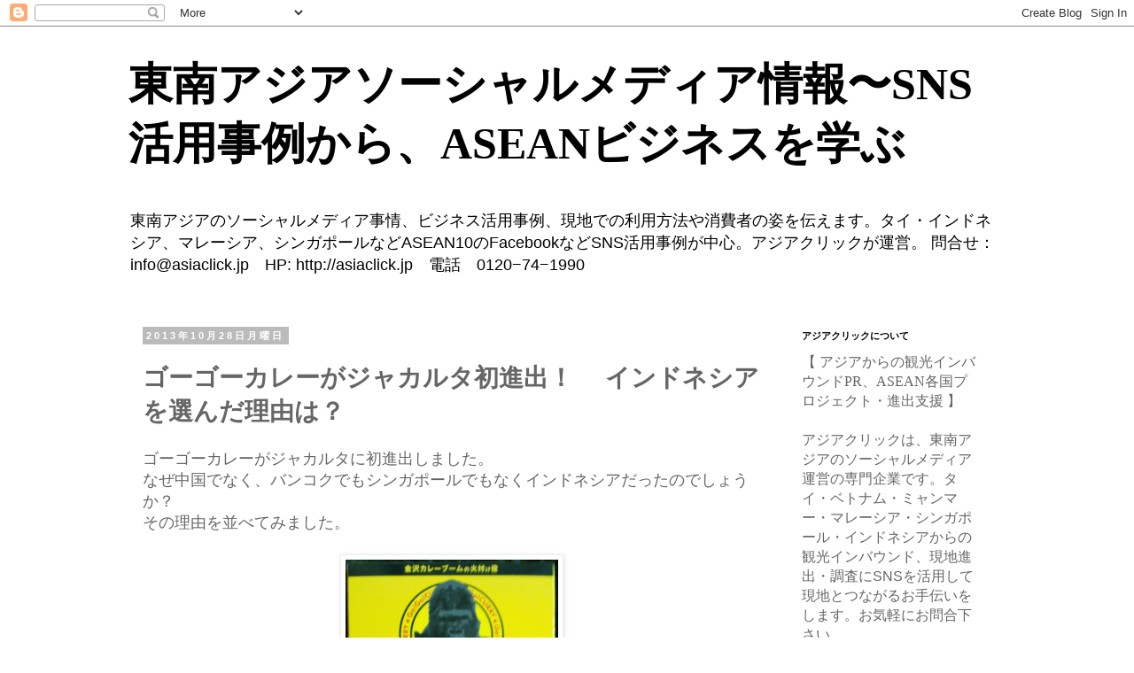

--- FILE ---
content_type: text/html; charset=UTF-8
request_url: http://asiasns.blogspot.com/2013/10/blog-post_7387.html
body_size: 18724
content:
<!DOCTYPE html>
<html class='v2' dir='ltr' lang='ja'>
<head>
<link href='https://www.blogger.com/static/v1/widgets/335934321-css_bundle_v2.css' rel='stylesheet' type='text/css'/>
<meta content='width=1100' name='viewport'/>
<meta content='text/html; charset=UTF-8' http-equiv='Content-Type'/>
<meta content='blogger' name='generator'/>
<link href='http://asiasns.blogspot.com/favicon.ico' rel='icon' type='image/x-icon'/>
<link href='http://asiasns.blogspot.com/2013/10/blog-post_7387.html' rel='canonical'/>
<link rel="alternate" type="application/atom+xml" title="東南アジアソーシャルメディア情報&#12316;SNS活用事例から&#12289;ASEANビジネスを学ぶ - Atom" href="http://asiasns.blogspot.com/feeds/posts/default" />
<link rel="alternate" type="application/rss+xml" title="東南アジアソーシャルメディア情報&#12316;SNS活用事例から&#12289;ASEANビジネスを学ぶ - RSS" href="http://asiasns.blogspot.com/feeds/posts/default?alt=rss" />
<link rel="service.post" type="application/atom+xml" title="東南アジアソーシャルメディア情報&#12316;SNS活用事例から&#12289;ASEANビジネスを学ぶ - Atom" href="https://www.blogger.com/feeds/8678827494353536720/posts/default" />

<link rel="alternate" type="application/atom+xml" title="東南アジアソーシャルメディア情報&#12316;SNS活用事例から&#12289;ASEANビジネスを学ぶ - Atom" href="http://asiasns.blogspot.com/feeds/177884860951197790/comments/default" />
<!--Can't find substitution for tag [blog.ieCssRetrofitLinks]-->
<link href='https://blogger.googleusercontent.com/img/b/R29vZ2xl/AVvXsEhSoLO-Lc_nDvdANQae8H0QfTusL3M41_-U5lt5pd9Aru2wEso8Z-np9ts_uBk1B_Ohpx_x4uFg3jIW2zlkSpPz0DwtsncFQDgXjtuW4XoHmg1g_0fCMImLXDHFrlOJ-_qn5whBZCROg-A/s1600/dsc_0167.jpg' rel='image_src'/>
<meta content='http://asiasns.blogspot.com/2013/10/blog-post_7387.html' property='og:url'/>
<meta content='ゴーゴーカレーがジャカルタ初進出！ 　インドネシアを選んだ理由は？' property='og:title'/>
<meta content='東南アジア・中国のソーシャルメディア事情、ビジネス活用事例' property='og:description'/>
<meta content='https://blogger.googleusercontent.com/img/b/R29vZ2xl/AVvXsEhSoLO-Lc_nDvdANQae8H0QfTusL3M41_-U5lt5pd9Aru2wEso8Z-np9ts_uBk1B_Ohpx_x4uFg3jIW2zlkSpPz0DwtsncFQDgXjtuW4XoHmg1g_0fCMImLXDHFrlOJ-_qn5whBZCROg-A/w1200-h630-p-k-no-nu/dsc_0167.jpg' property='og:image'/>
<title>東南アジアソーシャルメディア情報&#12316;SNS活用事例から&#12289;ASEANビジネスを学ぶ: ゴーゴーカレーがジャカルタ初進出&#65281; &#12288;インドネシアを選んだ理由は&#65311;</title>
<style id='page-skin-1' type='text/css'><!--
/*
-----------------------------------------------
Blogger Template Style
Name:     Simple
Designer: Blogger
URL:      www.blogger.com
----------------------------------------------- */
/* Content
----------------------------------------------- */
body {
font: normal normal 16px 'Trebuchet MS', Trebuchet, Verdana, sans-serif;
color: #666666;
background: #ffffff none repeat scroll top left;
padding: 0 0 0 0;
}
html body .region-inner {
min-width: 0;
max-width: 100%;
width: auto;
}
h2 {
font-size: 22px;
}
a:link {
text-decoration:none;
color: #2288bb;
}
a:visited {
text-decoration:none;
color: #888888;
}
a:hover {
text-decoration:underline;
color: #33aaff;
}
.body-fauxcolumn-outer .fauxcolumn-inner {
background: transparent none repeat scroll top left;
_background-image: none;
}
.body-fauxcolumn-outer .cap-top {
position: absolute;
z-index: 1;
height: 400px;
width: 100%;
}
.body-fauxcolumn-outer .cap-top .cap-left {
width: 100%;
background: transparent none repeat-x scroll top left;
_background-image: none;
}
.content-outer {
-moz-box-shadow: 0 0 0 rgba(0, 0, 0, .15);
-webkit-box-shadow: 0 0 0 rgba(0, 0, 0, .15);
-goog-ms-box-shadow: 0 0 0 #333333;
box-shadow: 0 0 0 rgba(0, 0, 0, .15);
margin-bottom: 1px;
}
.content-inner {
padding: 10px 40px;
}
.content-inner {
background-color: #ffffff;
}
/* Header
----------------------------------------------- */
.header-outer {
background: transparent none repeat-x scroll 0 -400px;
_background-image: none;
}
.Header h1 {
font: normal bold 50px Georgia, Utopia, 'Palatino Linotype', Palatino, serif;
color: #000000;
text-shadow: 0 0 0 rgba(0, 0, 0, .2);
}
.Header h1 a {
color: #000000;
}
.Header .description {
font-size: 18px;
color: #000000;
}
.header-inner .Header .titlewrapper {
padding: 22px 0;
}
.header-inner .Header .descriptionwrapper {
padding: 0 0;
}
/* Tabs
----------------------------------------------- */
.tabs-inner .section:first-child {
border-top: 0 solid #dddddd;
}
.tabs-inner .section:first-child ul {
margin-top: -1px;
border-top: 1px solid #dddddd;
border-left: 1px solid #dddddd;
border-right: 1px solid #dddddd;
}
.tabs-inner .widget ul {
background: transparent none repeat-x scroll 0 -800px;
_background-image: none;
border-bottom: 1px solid #dddddd;
margin-top: 0;
margin-left: -30px;
margin-right: -30px;
}
.tabs-inner .widget li a {
display: inline-block;
padding: .6em 1em;
font: normal normal 16px 'Trebuchet MS', Trebuchet, Verdana, sans-serif;
color: #000000;
border-left: 1px solid #ffffff;
border-right: 1px solid #dddddd;
}
.tabs-inner .widget li:first-child a {
border-left: none;
}
.tabs-inner .widget li.selected a, .tabs-inner .widget li a:hover {
color: #000000;
background-color: #eeeeee;
text-decoration: none;
}
/* Columns
----------------------------------------------- */
.main-outer {
border-top: 0 solid transparent;
}
.fauxcolumn-left-outer .fauxcolumn-inner {
border-right: 1px solid transparent;
}
.fauxcolumn-right-outer .fauxcolumn-inner {
border-left: 1px solid transparent;
}
/* Headings
----------------------------------------------- */
div.widget > h2,
div.widget h2.title {
margin: 0 0 1em 0;
font: normal bold 11px 'Trebuchet MS',Trebuchet,Verdana,sans-serif;
color: #000000;
}
/* Widgets
----------------------------------------------- */
.widget .zippy {
color: #999999;
text-shadow: 2px 2px 1px rgba(0, 0, 0, .1);
}
.widget .popular-posts ul {
list-style: none;
}
/* Posts
----------------------------------------------- */
h2.date-header {
font: normal bold 11px Arial, Tahoma, Helvetica, FreeSans, sans-serif;
}
.date-header span {
background-color: #bbbbbb;
color: #ffffff;
padding: 0.4em;
letter-spacing: 3px;
margin: inherit;
}
.main-inner {
padding-top: 35px;
padding-bottom: 65px;
}
.main-inner .column-center-inner {
padding: 0 0;
}
.main-inner .column-center-inner .section {
margin: 0 1em;
}
.post {
margin: 0 0 45px 0;
}
h3.post-title, .comments h4 {
font: normal bold 28px Arial, Tahoma, Helvetica, FreeSans, sans-serif;
margin: .75em 0 0;
}
.post-body {
font-size: 110%;
line-height: 1.4;
position: relative;
}
.post-body img, .post-body .tr-caption-container, .Profile img, .Image img,
.BlogList .item-thumbnail img {
padding: 2px;
background: #ffffff;
border: 1px solid #eeeeee;
-moz-box-shadow: 1px 1px 5px rgba(0, 0, 0, .1);
-webkit-box-shadow: 1px 1px 5px rgba(0, 0, 0, .1);
box-shadow: 1px 1px 5px rgba(0, 0, 0, .1);
}
.post-body img, .post-body .tr-caption-container {
padding: 5px;
}
.post-body .tr-caption-container {
color: #666666;
}
.post-body .tr-caption-container img {
padding: 0;
background: transparent;
border: none;
-moz-box-shadow: 0 0 0 rgba(0, 0, 0, .1);
-webkit-box-shadow: 0 0 0 rgba(0, 0, 0, .1);
box-shadow: 0 0 0 rgba(0, 0, 0, .1);
}
.post-header {
margin: 0 0 1.5em;
line-height: 1.6;
font-size: 90%;
}
.post-footer {
margin: 20px -2px 0;
padding: 5px 10px;
color: #666666;
background-color: #eeeeee;
border-bottom: 1px solid #eeeeee;
line-height: 1.6;
font-size: 90%;
}
#comments .comment-author {
padding-top: 1.5em;
border-top: 1px solid transparent;
background-position: 0 1.5em;
}
#comments .comment-author:first-child {
padding-top: 0;
border-top: none;
}
.avatar-image-container {
margin: .2em 0 0;
}
#comments .avatar-image-container img {
border: 1px solid #eeeeee;
}
/* Comments
----------------------------------------------- */
.comments .comments-content .icon.blog-author {
background-repeat: no-repeat;
background-image: url([data-uri]);
}
.comments .comments-content .loadmore a {
border-top: 1px solid #999999;
border-bottom: 1px solid #999999;
}
.comments .comment-thread.inline-thread {
background-color: #eeeeee;
}
.comments .continue {
border-top: 2px solid #999999;
}
/* Accents
---------------------------------------------- */
.section-columns td.columns-cell {
border-left: 1px solid transparent;
}
.blog-pager {
background: transparent url(//www.blogblog.com/1kt/simple/paging_dot.png) repeat-x scroll top center;
}
.blog-pager-older-link, .home-link,
.blog-pager-newer-link {
background-color: #ffffff;
padding: 5px;
}
.footer-outer {
border-top: 1px dashed #bbbbbb;
}
/* Mobile
----------------------------------------------- */
body.mobile  {
background-size: auto;
}
.mobile .body-fauxcolumn-outer {
background: transparent none repeat scroll top left;
}
.mobile .body-fauxcolumn-outer .cap-top {
background-size: 100% auto;
}
.mobile .content-outer {
-webkit-box-shadow: 0 0 3px rgba(0, 0, 0, .15);
box-shadow: 0 0 3px rgba(0, 0, 0, .15);
}
.mobile .tabs-inner .widget ul {
margin-left: 0;
margin-right: 0;
}
.mobile .post {
margin: 0;
}
.mobile .main-inner .column-center-inner .section {
margin: 0;
}
.mobile .date-header span {
padding: 0.1em 10px;
margin: 0 -10px;
}
.mobile h3.post-title {
margin: 0;
}
.mobile .blog-pager {
background: transparent none no-repeat scroll top center;
}
.mobile .footer-outer {
border-top: none;
}
.mobile .main-inner, .mobile .footer-inner {
background-color: #ffffff;
}
.mobile-index-contents {
color: #666666;
}
.mobile-link-button {
background-color: #2288bb;
}
.mobile-link-button a:link, .mobile-link-button a:visited {
color: #ffffff;
}
.mobile .tabs-inner .section:first-child {
border-top: none;
}
.mobile .tabs-inner .PageList .widget-content {
background-color: #eeeeee;
color: #000000;
border-top: 1px solid #dddddd;
border-bottom: 1px solid #dddddd;
}
.mobile .tabs-inner .PageList .widget-content .pagelist-arrow {
border-left: 1px solid #dddddd;
}

--></style>
<style id='template-skin-1' type='text/css'><!--
body {
min-width: 1070px;
}
.content-outer, .content-fauxcolumn-outer, .region-inner {
min-width: 1070px;
max-width: 1070px;
_width: 1070px;
}
.main-inner .columns {
padding-left: 0px;
padding-right: 260px;
}
.main-inner .fauxcolumn-center-outer {
left: 0px;
right: 260px;
/* IE6 does not respect left and right together */
_width: expression(this.parentNode.offsetWidth -
parseInt("0px") -
parseInt("260px") + 'px');
}
.main-inner .fauxcolumn-left-outer {
width: 0px;
}
.main-inner .fauxcolumn-right-outer {
width: 260px;
}
.main-inner .column-left-outer {
width: 0px;
right: 100%;
margin-left: -0px;
}
.main-inner .column-right-outer {
width: 260px;
margin-right: -260px;
}
#layout {
min-width: 0;
}
#layout .content-outer {
min-width: 0;
width: 800px;
}
#layout .region-inner {
min-width: 0;
width: auto;
}
body#layout div.add_widget {
padding: 8px;
}
body#layout div.add_widget a {
margin-left: 32px;
}
--></style>
<script type='text/javascript'>
        (function(i,s,o,g,r,a,m){i['GoogleAnalyticsObject']=r;i[r]=i[r]||function(){
        (i[r].q=i[r].q||[]).push(arguments)},i[r].l=1*new Date();a=s.createElement(o),
        m=s.getElementsByTagName(o)[0];a.async=1;a.src=g;m.parentNode.insertBefore(a,m)
        })(window,document,'script','https://www.google-analytics.com/analytics.js','ga');
        ga('create', 'UA-52873-15', 'auto', 'blogger');
        ga('blogger.send', 'pageview');
      </script>
<link href='https://www.blogger.com/dyn-css/authorization.css?targetBlogID=8678827494353536720&amp;zx=f366de14-c51f-4631-bdd3-dcb4d8118e03' media='none' onload='if(media!=&#39;all&#39;)media=&#39;all&#39;' rel='stylesheet'/><noscript><link href='https://www.blogger.com/dyn-css/authorization.css?targetBlogID=8678827494353536720&amp;zx=f366de14-c51f-4631-bdd3-dcb4d8118e03' rel='stylesheet'/></noscript>
<meta name='google-adsense-platform-account' content='ca-host-pub-1556223355139109'/>
<meta name='google-adsense-platform-domain' content='blogspot.com'/>

</head>
<body class='loading variant-simplysimple'>
<div class='navbar section' id='navbar' name='Navbar'><div class='widget Navbar' data-version='1' id='Navbar1'><script type="text/javascript">
    function setAttributeOnload(object, attribute, val) {
      if(window.addEventListener) {
        window.addEventListener('load',
          function(){ object[attribute] = val; }, false);
      } else {
        window.attachEvent('onload', function(){ object[attribute] = val; });
      }
    }
  </script>
<div id="navbar-iframe-container"></div>
<script type="text/javascript" src="https://apis.google.com/js/platform.js"></script>
<script type="text/javascript">
      gapi.load("gapi.iframes:gapi.iframes.style.bubble", function() {
        if (gapi.iframes && gapi.iframes.getContext) {
          gapi.iframes.getContext().openChild({
              url: 'https://www.blogger.com/navbar/8678827494353536720?po\x3d177884860951197790\x26origin\x3dhttp://asiasns.blogspot.com',
              where: document.getElementById("navbar-iframe-container"),
              id: "navbar-iframe"
          });
        }
      });
    </script><script type="text/javascript">
(function() {
var script = document.createElement('script');
script.type = 'text/javascript';
script.src = '//pagead2.googlesyndication.com/pagead/js/google_top_exp.js';
var head = document.getElementsByTagName('head')[0];
if (head) {
head.appendChild(script);
}})();
</script>
</div></div>
<div class='body-fauxcolumns'>
<div class='fauxcolumn-outer body-fauxcolumn-outer'>
<div class='cap-top'>
<div class='cap-left'></div>
<div class='cap-right'></div>
</div>
<div class='fauxborder-left'>
<div class='fauxborder-right'></div>
<div class='fauxcolumn-inner'>
</div>
</div>
<div class='cap-bottom'>
<div class='cap-left'></div>
<div class='cap-right'></div>
</div>
</div>
</div>
<div class='content'>
<div class='content-fauxcolumns'>
<div class='fauxcolumn-outer content-fauxcolumn-outer'>
<div class='cap-top'>
<div class='cap-left'></div>
<div class='cap-right'></div>
</div>
<div class='fauxborder-left'>
<div class='fauxborder-right'></div>
<div class='fauxcolumn-inner'>
</div>
</div>
<div class='cap-bottom'>
<div class='cap-left'></div>
<div class='cap-right'></div>
</div>
</div>
</div>
<div class='content-outer'>
<div class='content-cap-top cap-top'>
<div class='cap-left'></div>
<div class='cap-right'></div>
</div>
<div class='fauxborder-left content-fauxborder-left'>
<div class='fauxborder-right content-fauxborder-right'></div>
<div class='content-inner'>
<header>
<div class='header-outer'>
<div class='header-cap-top cap-top'>
<div class='cap-left'></div>
<div class='cap-right'></div>
</div>
<div class='fauxborder-left header-fauxborder-left'>
<div class='fauxborder-right header-fauxborder-right'></div>
<div class='region-inner header-inner'>
<div class='header section' id='header' name='ヘッダー'><div class='widget Header' data-version='1' id='Header1'>
<div id='header-inner'>
<div class='titlewrapper'>
<h1 class='title'>
<a href='http://asiasns.blogspot.com/'>
東南アジアソーシャルメディア情報&#12316;SNS活用事例から&#12289;ASEANビジネスを学ぶ
</a>
</h1>
</div>
<div class='descriptionwrapper'>
<p class='description'><span>東南アジアのソーシャルメディア事情&#12289;ビジネス活用事例&#12289;現地での利用方法や消費者の姿を伝えます&#12290;タイ&#12539;インドネシア&#12289;マレーシア&#12289;シンガポールなどASEAN10のFacebookなどSNS活用事例が中心&#12290;アジアクリックが運営&#12290;  問合せ&#65306;info@asiaclick.jp&#12288;HP: http://asiaclick.jp&#12288;電話&#12288;0120&#8722;74&#8722;1990</span></p>
</div>
</div>
</div></div>
</div>
</div>
<div class='header-cap-bottom cap-bottom'>
<div class='cap-left'></div>
<div class='cap-right'></div>
</div>
</div>
</header>
<div class='tabs-outer'>
<div class='tabs-cap-top cap-top'>
<div class='cap-left'></div>
<div class='cap-right'></div>
</div>
<div class='fauxborder-left tabs-fauxborder-left'>
<div class='fauxborder-right tabs-fauxborder-right'></div>
<div class='region-inner tabs-inner'>
<div class='tabs no-items section' id='crosscol' name='Cross-Column'></div>
<div class='tabs no-items section' id='crosscol-overflow' name='Cross-Column 2'></div>
</div>
</div>
<div class='tabs-cap-bottom cap-bottom'>
<div class='cap-left'></div>
<div class='cap-right'></div>
</div>
</div>
<div class='main-outer'>
<div class='main-cap-top cap-top'>
<div class='cap-left'></div>
<div class='cap-right'></div>
</div>
<div class='fauxborder-left main-fauxborder-left'>
<div class='fauxborder-right main-fauxborder-right'></div>
<div class='region-inner main-inner'>
<div class='columns fauxcolumns'>
<div class='fauxcolumn-outer fauxcolumn-center-outer'>
<div class='cap-top'>
<div class='cap-left'></div>
<div class='cap-right'></div>
</div>
<div class='fauxborder-left'>
<div class='fauxborder-right'></div>
<div class='fauxcolumn-inner'>
</div>
</div>
<div class='cap-bottom'>
<div class='cap-left'></div>
<div class='cap-right'></div>
</div>
</div>
<div class='fauxcolumn-outer fauxcolumn-left-outer'>
<div class='cap-top'>
<div class='cap-left'></div>
<div class='cap-right'></div>
</div>
<div class='fauxborder-left'>
<div class='fauxborder-right'></div>
<div class='fauxcolumn-inner'>
</div>
</div>
<div class='cap-bottom'>
<div class='cap-left'></div>
<div class='cap-right'></div>
</div>
</div>
<div class='fauxcolumn-outer fauxcolumn-right-outer'>
<div class='cap-top'>
<div class='cap-left'></div>
<div class='cap-right'></div>
</div>
<div class='fauxborder-left'>
<div class='fauxborder-right'></div>
<div class='fauxcolumn-inner'>
</div>
</div>
<div class='cap-bottom'>
<div class='cap-left'></div>
<div class='cap-right'></div>
</div>
</div>
<!-- corrects IE6 width calculation -->
<div class='columns-inner'>
<div class='column-center-outer'>
<div class='column-center-inner'>
<div class='main section' id='main' name='メイン'><div class='widget Blog' data-version='1' id='Blog1'>
<div class='blog-posts hfeed'>

          <div class="date-outer">
        
<h2 class='date-header'><span>2013年10月28日月曜日</span></h2>

          <div class="date-posts">
        
<div class='post-outer'>
<div class='post hentry uncustomized-post-template' itemprop='blogPost' itemscope='itemscope' itemtype='http://schema.org/BlogPosting'>
<meta content='https://blogger.googleusercontent.com/img/b/R29vZ2xl/AVvXsEhSoLO-Lc_nDvdANQae8H0QfTusL3M41_-U5lt5pd9Aru2wEso8Z-np9ts_uBk1B_Ohpx_x4uFg3jIW2zlkSpPz0DwtsncFQDgXjtuW4XoHmg1g_0fCMImLXDHFrlOJ-_qn5whBZCROg-A/s1600/dsc_0167.jpg' itemprop='image_url'/>
<meta content='8678827494353536720' itemprop='blogId'/>
<meta content='177884860951197790' itemprop='postId'/>
<a name='177884860951197790'></a>
<h3 class='post-title entry-title' itemprop='name'>
ゴーゴーカレーがジャカルタ初進出&#65281; &#12288;インドネシアを選んだ理由は&#65311;
</h3>
<div class='post-header'>
<div class='post-header-line-1'></div>
</div>
<div class='post-body entry-content' id='post-body-177884860951197790' itemprop='description articleBody'>
ゴーゴーカレーがジャカルタに初進出しました&#12290;<br />なぜ中国でなく&#12289;バンコクでもシンガポールでもなくインドネシアだったのでしょうか&#65311;<br />その理由を並べてみました&#12290;<br />
<div class="separator" style="clear: both; text-align: center;">
<br /></div>
<div class="separator" style="clear: both; text-align: center;">
<a href="https://blogger.googleusercontent.com/img/b/R29vZ2xl/AVvXsEhSoLO-Lc_nDvdANQae8H0QfTusL3M41_-U5lt5pd9Aru2wEso8Z-np9ts_uBk1B_Ohpx_x4uFg3jIW2zlkSpPz0DwtsncFQDgXjtuW4XoHmg1g_0fCMImLXDHFrlOJ-_qn5whBZCROg-A/s1600/dsc_0167.jpg" imageanchor="1" style="margin-left: 1em; margin-right: 1em;"><img border="0" height="320" src="https://blogger.googleusercontent.com/img/b/R29vZ2xl/AVvXsEhSoLO-Lc_nDvdANQae8H0QfTusL3M41_-U5lt5pd9Aru2wEso8Z-np9ts_uBk1B_Ohpx_x4uFg3jIW2zlkSpPz0DwtsncFQDgXjtuW4XoHmg1g_0fCMImLXDHFrlOJ-_qn5whBZCROg-A/s1600/dsc_0167.jpg" width="240" /></a></div>
<br />
<br />
１&#65292;世界第４位の大市場である&#12290;&#65288;他の市場と比べてみてください&#65289;<br />
２&#65292;日本食ブーム<br />
３&#65292;吉野家は３００円&#12289;ラーメンも６００&#8722;９００円と日本と変わらない<br />
４&#65292;華人中心でトンコツでもOK&#12290;しかし鳥ベースに直した&#12290;<br />
５&#65292;２０１４年末にイオンモール第１号がオープン&#12289;２０モールに増やすと表明<br />
６&#65292;インドネシアはブランドイメージが非常に大切<br />
７&#65292;底堅い消費&#12289;そして直接投資が見込め堅調な経済成長<br />
<br />
大市場で格差社会のため&#12289;富裕層&#12539;中間層&#12539;低所得層のターゲティングが重要&#12290;<br />
またいくらゆるいとは言え&#12289;イスラム教への配慮が必要です&#12290;<br />
&#65288;アジアクリック/高橋学&#65289;<br /><br /><br />
<div class="p1">
<span style="color: blue;"><b>&#12304;11/14&#65288;木&#65289;&#12300;アジアSNSビジネスセミナー&#12301;を日本橋にて開催&#12305;</b></span></div>
<div class="p1">
<span style="color: blue;">東南アジア市場に&#12289;どうソーシャルメディアを使い商機に繋げるかのビジネス事例セミナーです&#12290;</span></div>
<div class="p1">
<a href="http://asiaclick.jp/seminar/index.html" target="_blank"><span style="color: blue;">http://asiaclick.jp/seminar/index.html</span></a></div>
<br />
<br />
<table align="center" cellpadding="0" cellspacing="0" class="tr-caption-container" style="margin-right: 1em;"><tbody>
<tr><td><div style="margin: 0px;">
<a href="https://blogger.googleusercontent.com/img/b/R29vZ2xl/AVvXsEi2jNPId9kK0prZfiCXGZJkjV0pNFIYpbsHkK81PUFnRNcZ2tfA1JG0ufLiyowYsxH0Z2bZU0JtZADJLkWir7nPVeHnM_BZaAIYP6d8L3fz9299ETK9y8hcaqNn1tyDty1Idjx1x0IWS90/s1600/%E3%82%B9%E3%82%AF%E3%83%AA%E3%83%BC%E3%83%B3%E3%82%B7%E3%83%A7%E3%83%83%E3%83%88+2013-09-22+17.00.09.png" imageanchor="1" style="margin-left: auto; margin-right: auto;"><span style="font-size: x-small;"><img border="0" height="200" src="https://blogger.googleusercontent.com/img/b/R29vZ2xl/AVvXsEi2jNPId9kK0prZfiCXGZJkjV0pNFIYpbsHkK81PUFnRNcZ2tfA1JG0ufLiyowYsxH0Z2bZU0JtZADJLkWir7nPVeHnM_BZaAIYP6d8L3fz9299ETK9y8hcaqNn1tyDty1Idjx1x0IWS90/s1600/%E3%82%B9%E3%82%AF%E3%83%AA%E3%83%BC%E3%83%B3%E3%82%B7%E3%83%A7%E3%83%83%E3%83%88+2013-09-22+17.00.09.png" width="140" /></span></a></div>
</td></tr>
<tr><td class="tr-caption" style="font-size: 13px;"><div style="margin: 0px;">
<span style="font-size: x-small;"><span class="userContent" style="background-color: white; color: #37404e; font-family: 'lucida grande', tahoma, verdana, arial, 'hiragino kaku gothic pro', meiryo, 'ms pgothic', sans-serif; line-height: 18px;">拙著がAmazon&#12539;楽天koboなどで発売になりました&#65288;キンドル&#12539;500円&#65289;&#12290;<br />&#12288;<a href="http://amzn.to/17VXzlL" rel="nofollow nofollow" style="color: #3b5998; cursor: pointer; text-decoration: none;" target="_blank">http://amzn.to/17VXzlL</a><br />&#12288;アジア市場を知りたい方&#12539;観光インバウンド業の方&#12539;WEB業界の方にお勧めです&#12290;</span><span class="userContentSecondary fcg" style="background-color: white; font-family: 'lucida grande', tahoma, verdana, arial, 'hiragino kaku gothic pro', meiryo, 'ms pgothic', sans-serif; line-height: 18px;"><span style="color: #89919c;">&nbsp;</span></span></span></div>
<div style="margin: 0px;">
<span style="font-size: x-small;"><br /></span></div>
<div class="p1">
<div style="margin: 0px;">
<span style="font-size: x-small;"><br /></span></div>
<div style="margin: 0px;">
<span style="font-size: x-small;">タイ&#12539;マレーシア&#12539;シンガポール&#12539;インドネシア&#12539;中国</span></div>
</div>
<div class="p1">
<div style="margin: 0px;">
<span style="font-size: x-small;">アジアからの観光インバウンド&#12289;各国WEB開設&#12539;運営&#12289;</span></div>
</div>
<div class="p1">
<div style="margin: 0px;">
<span style="font-size: x-small;">ASEAN各国テストマーケティング&#12539;アンケートは</span></div>
</div>
<div class="p1">
<div style="margin: 0px;">
<span style="font-size: x-small;">-----------------</span></div>
<div style="margin: 0px;">
<span style="font-size: x-small;">株式会社アジアクリック</span></div>
</div>
<div class="p2">
<div style="margin: 0px;">
<span style="font-size: x-small;"><span class="s1">東京都新宿区新宿6-27-1 LG新宿318<br />TEL &nbsp;03-6205-5619<br />Mail &nbsp;</span>info@asiaclick.jp<span class="s1"><br />Web&nbsp;&nbsp;<span class="s2"><a href="http://www.asiaclick.jp/">www.asiaclick.jp</a></span></span><span class="s3">Facebook<br /><span class="s2"><a href="https://www.facebook.com/asiaclick.jp">https://www.facebook.com/asiaclick.jp</a></span></span></span></div>
</div>
<div class="p1">
<div style="margin: 0px;">
<span style="font-size: x-small;">&#65288;アジア各国の特派員による&#12289;現地からの生情報&#65289;</span></div>
<div style="margin: 0px;">
<span style="font-size: x-small;">-----------------</span></div>
</div>
</td></tr>
</tbody></table>
<div style='clear: both;'></div>
</div>
<div class='post-footer'>
<div class='post-footer-line post-footer-line-1'>
<span class='post-author vcard'>
投稿者
<span class='fn' itemprop='author' itemscope='itemscope' itemtype='http://schema.org/Person'>
<meta content='https://www.blogger.com/profile/01781658591033635714' itemprop='url'/>
<a class='g-profile' href='https://www.blogger.com/profile/01781658591033635714' rel='author' title='author profile'>
<span itemprop='name'>アジアクリック 高橋 学</span>
</a>
</span>
</span>
<span class='post-timestamp'>
時刻:
<meta content='http://asiasns.blogspot.com/2013/10/blog-post_7387.html' itemprop='url'/>
<a class='timestamp-link' href='http://asiasns.blogspot.com/2013/10/blog-post_7387.html' rel='bookmark' title='permanent link'><abbr class='published' itemprop='datePublished' title='2013-10-28T20:30:00+09:00'>20:30</abbr></a>
</span>
<span class='post-comment-link'>
</span>
<span class='post-icons'>
<span class='item-control blog-admin pid-1380128712'>
<a href='https://www.blogger.com/post-edit.g?blogID=8678827494353536720&postID=177884860951197790&from=pencil' title='投稿を編集'>
<img alt='' class='icon-action' height='18' src='https://resources.blogblog.com/img/icon18_edit_allbkg.gif' width='18'/>
</a>
</span>
</span>
<div class='post-share-buttons goog-inline-block'>
<a class='goog-inline-block share-button sb-email' href='https://www.blogger.com/share-post.g?blogID=8678827494353536720&postID=177884860951197790&target=email' target='_blank' title='メールで送信'><span class='share-button-link-text'>メールで送信</span></a><a class='goog-inline-block share-button sb-blog' href='https://www.blogger.com/share-post.g?blogID=8678827494353536720&postID=177884860951197790&target=blog' onclick='window.open(this.href, "_blank", "height=270,width=475"); return false;' target='_blank' title='BlogThis!'><span class='share-button-link-text'>BlogThis!</span></a><a class='goog-inline-block share-button sb-twitter' href='https://www.blogger.com/share-post.g?blogID=8678827494353536720&postID=177884860951197790&target=twitter' target='_blank' title='X で共有'><span class='share-button-link-text'>X で共有</span></a><a class='goog-inline-block share-button sb-facebook' href='https://www.blogger.com/share-post.g?blogID=8678827494353536720&postID=177884860951197790&target=facebook' onclick='window.open(this.href, "_blank", "height=430,width=640"); return false;' target='_blank' title='Facebook で共有する'><span class='share-button-link-text'>Facebook で共有する</span></a><a class='goog-inline-block share-button sb-pinterest' href='https://www.blogger.com/share-post.g?blogID=8678827494353536720&postID=177884860951197790&target=pinterest' target='_blank' title='Pinterest に共有'><span class='share-button-link-text'>Pinterest に共有</span></a>
</div>
</div>
<div class='post-footer-line post-footer-line-2'>
<span class='post-labels'>
</span>
</div>
<div class='post-footer-line post-footer-line-3'>
<span class='post-location'>
</span>
</div>
</div>
</div>
<div class='comments' id='comments'>
<a name='comments'></a>
<h4>0 件のコメント:</h4>
<div id='Blog1_comments-block-wrapper'>
<dl class='avatar-comment-indent' id='comments-block'>
</dl>
</div>
<p class='comment-footer'>
<div class='comment-form'>
<a name='comment-form'></a>
<h4 id='comment-post-message'>コメントを投稿</h4>
<p>
</p>
<a href='https://www.blogger.com/comment/frame/8678827494353536720?po=177884860951197790&hl=ja&saa=85391&origin=http://asiasns.blogspot.com' id='comment-editor-src'></a>
<iframe allowtransparency='true' class='blogger-iframe-colorize blogger-comment-from-post' frameborder='0' height='410px' id='comment-editor' name='comment-editor' src='' width='100%'></iframe>
<script src='https://www.blogger.com/static/v1/jsbin/2830521187-comment_from_post_iframe.js' type='text/javascript'></script>
<script type='text/javascript'>
      BLOG_CMT_createIframe('https://www.blogger.com/rpc_relay.html');
    </script>
</div>
</p>
</div>
</div>

        </div></div>
      
</div>
<div class='blog-pager' id='blog-pager'>
<span id='blog-pager-newer-link'>
<a class='blog-pager-newer-link' href='http://asiasns.blogspot.com/2013/10/blog-post_7215.html' id='Blog1_blog-pager-newer-link' title='次の投稿'>次の投稿</a>
</span>
<span id='blog-pager-older-link'>
<a class='blog-pager-older-link' href='http://asiasns.blogspot.com/2013/10/blog-post_28.html' id='Blog1_blog-pager-older-link' title='前の投稿'>前の投稿</a>
</span>
<a class='home-link' href='http://asiasns.blogspot.com/'>ホーム</a>
</div>
<div class='clear'></div>
<div class='post-feeds'>
<div class='feed-links'>
登録:
<a class='feed-link' href='http://asiasns.blogspot.com/feeds/177884860951197790/comments/default' target='_blank' type='application/atom+xml'>コメントの投稿 (Atom)</a>
</div>
</div>
</div><div class='widget HTML' data-version='1' id='HTML2'>
<h2 class='title'>ShareThis</h2>
<div class='widget-content'>
<span id="st_finder"></span><script type="text/javascript" src="http://w.sharethis.com/widget/stblogger2.js"></script><script type="text/javascript">var switchTo5x=true;stBlogger2.init("http://w.sharethis.com/button/buttons.js", {"facebook":["large","Facebook",""],"twitter":["large","Tweet",""],"googleplus":["large","Google +",""],"sina":["large","Sina",""],"google_reader":["large","Google Reader",""],"hatena":["large","Hatena",""],"linkedin":["large","LinkedIn",""],"pinterest":["large","Pinterest",""],"email":["large","Email",""]} , "6cc0f756-b9f2-4d87-af35-188edd338d38");var f = document.getElementById("st_finder");var c = f.parentNode.parentNode.childNodes;for (i=0;i<c.length;i++) { try { c[i].style.display = "none"; } catch (err) {}}</script>
</div>
<div class='clear'></div>
</div><div class='widget HTML' data-version='1' id='HTML1'>
<h2 class='title'>ShareThis</h2>
<div class='widget-content'>
<span id="st_finder"></span><script type="text/javascript" src="http://w.sharethis.com/widget/stblogger2.js"></script><script type="text/javascript">var switchTo5x=true;stBlogger2.init("http://w.sharethis.com/button/buttons.js", {"facebook":["large","Facebook",""],"twitter":["large","Tweet",""],"googleplus":["large","Google +",""],"sina":["large","Sina",""],"google_reader":["large","Google Reader",""],"hatena":["large","Hatena",""],"linkedin":["large","LinkedIn",""],"pinterest":["large","Pinterest",""],"email":["large","Email",""]} , "6cc0f756-b9f2-4d87-af35-188edd338d38");var f = document.getElementById("st_finder");var c = f.parentNode.parentNode.childNodes;for (i=0;i<c.length;i++) { try { c[i].style.display = "none"; } catch (err) {}}</script>
</div>
<div class='clear'></div>
</div></div>
</div>
</div>
<div class='column-left-outer'>
<div class='column-left-inner'>
<aside>
</aside>
</div>
</div>
<div class='column-right-outer'>
<div class='column-right-inner'>
<aside>
<div class='sidebar section' id='sidebar-right-1'><div class='widget Text' data-version='1' id='Text3'>
<h2 class='title'>アジアクリックについて</h2>
<div class='widget-content'>
&#12304; <span style="font-family:'Hiragino Kaku Gothic Pro';font-size:100%;">アジアからの観光インバウンドPR&#12289;</span><span style="font-family:'Hiragino Kaku Gothic Pro';font-size:100%;">ASEAN各国プロジェクト&#12539;進出支援</span> &#12305;<br /><br />アジアクリックは&#12289;東南アジアのソーシャルメディア運営の専門企業です&#12290;タイ&#12539;ベトナム&#12539;ミャンマー&#12539;マレーシア&#12539;シンガポール&#12539;インドネシアからの観光インバウンド&#12289;現地進出&#12539;調査にSNSを活用して現地とつながるお手伝いをします&#12290;お気軽にお問合下さい&#12290;<br /><br /><div>TEL:&#12288;03-6205-5619&#12288;&#12288;<br />メール&#65306;<a href="mailto:info@asiaclick.jp">info@asiaclick.jp</a><br />ホームページ: <a href="http://asiaclick.jp/" target="_blank">http://asiaclick.jp</a><br /><br /></div>
</div>
<div class='clear'></div>
</div><div class='widget Image' data-version='1' id='Image1'>
<h2>アジアクリック著書の紹介</h2>
<div class='widget-content'>
<a href='http://www.amazon.co.jp/%E3%81%95%E3%81%82%E3%80%81%E6%9D%B1%E5%8D%97%E3%82%A2%E3%82%B8%E3%82%A2%E3%83%93%E3%82%B8%E3%83%8D%E3%82%B9%E3%82%92%E3%81%AF%E3%81%98%E3%82%81%E3%82%88%E3%81%86%EF%BC%81%E6%88%90%E5%8A%9F%E3%81%AE%E3%82%AB%E3%82%AE%E3%81%AF%E3%82%BD%E3%83%BC%E3%82%B7%E3%83%A3%E3%83%AB%E3%83%A1%E3%83%87%E3%82%A3%E3%82%A2%E3%81%AE%E4%BD%BF%E3%81%84%E6%96%B9%E3%81%AB%E3%81%82%E3%82%8A-impress-QuickBooks-%E9%AB%98%E6%A9%8B%E5%AD%A6-%E6%A0%AA%E5%BC%8F%E4%BC%9A%E7%A4%BE%E3%82%A2%E3%82%B8%E3%82%A2%E3%82%AF%E3%83%AA%E3%83%83%E3%82%AF%E4%BB%A3%E8%A1%A8-%E5%BE%B3%E6%9C%AC%E6%98%8C%E5%A4%A7-%E3%82%BD%E3%83%BC%E3%82%B7%E3%83%A3%E3%83%AB%E3%81%8A%E3%81%98%E3%81%95%E3%82%93%E3%82%BA%E4%BB%A3%E8%A1%A8-ebook/dp/B00FB22E6K/ref=sr_1_4?ie=UTF8&qid=1388382948&sr=8-4&keywords=%E6%9D%B1%E5%8D%97%E3%82%A2%E3%82%B8%E3%82%A2'>
<img alt='アジアクリック著書の紹介' height='200' id='Image1_img' src='https://blogger.googleusercontent.com/img/b/R29vZ2xl/AVvXsEik0YbWcjkuYcWIy8WvH0P3O5DuImmnwuaVk45Q_elCv3RKjUnXZKq2muiYffuhiBvVaZh3fZx49ApUmM2SEITxxXViGLQxPo_pbwd19iyz1H7sVgyvIm94-OkOK-NHW9K-tSlkv0voWZE/s1600/%25E3%2581%2595%25E3%2581%2582%25E3%2580%2581%25E6%259D%25B1%25E5%258D%2597%25E3%2582%25A2%25E3%2582%25B8%25E3%2582%25A2%25E3%2583%2593%25E3%2582%25B8%25E3%2583%258D%25E3%2582%25B9%25E3%2582%2592%25E3%2581%25AF%25E3%2581%2598%25E3%2582%2581%25E3%2582%2588%25E3%2581%2586%25EF%25BC%2581%25E6%2588%2590%25E5%258A%259F%25E3%2581%25AE%25E3%2582%25AB%25E3%2582%25AE%25E3%2581%25AF%25E3%2582%25BD%25E3%2583%25BC%25E3%2582%25B7%25E3%2583%25A3%25E3%2583%25AB%25E3%2583%25A1%25E3%2583%2587%25E3%2582%25A3%25E3%2582%25A2%25E3%2581%25AE%25E4%25BD%25BF%25E3%2581%2584%25E6%2596%25B9%25E3%2581%25AB%25E3%2581%2582%25E3%2582%258A.jpg' width='200'/>
</a>
<br/>
<span class='caption'>東南アジアのSNS戦略に特化した一冊です&#12290;Amazon&#12539;楽天で購入可能です&#12290;</span>
</div>
<div class='clear'></div>
</div><div class='widget PopularPosts' data-version='1' id='PopularPosts1'>
<h2>人気の投稿</h2>
<div class='widget-content popular-posts'>
<ul>
<li>
<div class='item-content'>
<div class='item-thumbnail'>
<a href='http://asiasns.blogspot.com/2012/12/wechat.html' target='_blank'>
<img alt='' border='0' src='https://blogger.googleusercontent.com/img/b/R29vZ2xl/AVvXsEjFaUo1GPzYxi2kAAx6G_fLNpN9hAQoOMGLYYQgDgGxVrpsIeAL9fd2xn_hyphenhyphenNavcwBvsacm0eDvsFgEZ1WwmYrSaE3xkXxNnGFcf7xqbxrOd6lxiCtK0A2TOIA2IGNgmxi8H90uqFjBZZs/w72-h72-p-k-no-nu/WeChat-international-users-header-image.jpg'/>
</a>
</div>
<div class='item-title'><a href='http://asiasns.blogspot.com/2012/12/wechat.html'>Wechat(微信)アカウント開設の方法と使い方</a></div>
<div class='item-snippet'>    &#12288;&#12288;アジアで２億人以上が使う次世代SNS&#12289;Wechat(微信)&#12290;  今日はWechat(微信)のアカウント開設の方法と基本的な使い方を紹介します&#65281;   １&#65292;まずiPhoneのApp Storeで&#12300;WeChat&#12301;&#12289;  Android携帯は Google Playで&#12300;WeCh...</div>
</div>
<div style='clear: both;'></div>
</li>
<li>
<div class='item-content'>
<div class='item-thumbnail'>
<a href='http://asiasns.blogspot.com/2013/11/10.html' target='_blank'>
<img alt='' border='0' src='https://blogger.googleusercontent.com/img/b/R29vZ2xl/AVvXsEifoXhGg65-yRUvW4KLrQ0ZAE2ASVNUYAbs2m_8jae1jHc73BKJUTYpkT56vOS_EtyxSXcHQ_pEgSMKsfDQ5b9Ih8StEntdXvE4ZwPoyEHU2JXLNWTTnObqYuF5I50N90tHDLZkrJNIuEk/w72-h72-p-k-no-nu/2013-11-23+15.18.29.jpg'/>
</a>
</div>
<div class='item-title'><a href='http://asiasns.blogspot.com/2013/11/10.html'>ミャンマー人の特徴10&#12288;&#65374; &#12300;皆いい人&#12301;という思い込みに落とし穴&#65281;</a></div>
<div class='item-snippet'>         ミャンマー&#65288;ビルマ&#65289;には半数以上を占めるビルマ人を始め&#12289;１３５以上の民族が暮らしています&#12290;   大阪人にもおとなしい方がいるように&#12289;実際は個人により千差万別ですが&#12289;主なミャンマー人の特徴として次が挙げられます&#12290;     １&#65292;敬虔な仏教徒である   &#12288;&#65374;これがミャ...</div>
</div>
<div style='clear: both;'></div>
</li>
<li>
<div class='item-content'>
<div class='item-thumbnail'>
<a href='http://asiasns.blogspot.com/2013/09/line.html' target='_blank'>
<img alt='' border='0' src='https://blogger.googleusercontent.com/img/b/R29vZ2xl/AVvXsEiYhkcW4RppZG71c1uTV13QWHsJi4kH4KBs8dgMvFq6R1TQ1GHRernKF9ATAbF05aktjA5j-CINsIBds9wxp7qeGh7B_6djUmsGhd76BSUoUfuvtrctDeWipg37zE-dMant6bD1Je4yErM/w72-h72-p-k-no-nu/IMG_20130412_174608.jpg'/>
</a>
</div>
<div class='item-title'><a href='http://asiasns.blogspot.com/2013/09/line.html'>LINEじゃない&#65281;じゃあ何使ってるの&#65311;&#65312;東南アジア -&#12288;タイ&#12539;マレーシア&#12539;シンガポール&#12539;インドネシアの携帯チャットアプリ事情</a></div>
<div class='item-snippet'>今日はタイ&#12539;マレーシア&#12539;シンガポール&#12539;インドネシアでよく使われているチャットとアプリ事情についてお話します&#12290;       日本では圧倒的強さを誇るLINE&#12290;タイ&#12539;マレーシア&#12539;シンガポール&#12539;インドネシアなど東南アジアでも人気アプリの一つですが&#12289;ASEAN諸国でLINEが苦戦している...</div>
</div>
<div style='clear: both;'></div>
</li>
<li>
<div class='item-content'>
<div class='item-thumbnail'>
<a href='http://asiasns.blogspot.com/2013/08/blog-post_18.html' target='_blank'>
<img alt='' border='0' src='https://blogger.googleusercontent.com/img/b/R29vZ2xl/AVvXsEhP79kJS1wgCT6JM7pZ0oVBc-jBig5JA3NKnTzlEBUlyqAXitcTXEzv-6LTEtJmRv_66js0j0vz179hl_w7XuVCDp_wwqD_j9bFjNQjF5d7IkYfoM2IFmiSkdGh3YifTWMsTJHoCqlZiKo/w72-h72-p-k-no-nu/12862445081941.png'/>
</a>
</div>
<div class='item-title'><a href='http://asiasns.blogspot.com/2013/08/blog-post_18.html'>&#12304;中国とASEAN市場の違いまとめ&#12305;中国と&#12289;タイ&#12539;マレーシア&#12539;シンガポール&#12539;インドネシア&#12539;ベトナムなどASEAN市場の違い&#12539;特徴</a></div>
<div class='item-snippet'>ここ１0年間運良く中国&#12539;タイ&#12539;マレーシア&#12539;シンガポール&#12539;インドネシアなどアジア各国で働く機会を得ている&#12290;       初めての出会いは10年前にシンガポール&#12539;マレーシアでホームステイをさせてもらった経験からだ&#12290;当時は英語も初級でましてや中国語も全くできなかったので&#12289;それぞれの市場...</div>
</div>
<div style='clear: both;'></div>
</li>
<li>
<div class='item-content'>
<div class='item-thumbnail'>
<a href='http://asiasns.blogspot.com/2014/01/sns.html' target='_blank'>
<img alt='' border='0' src='https://blogger.googleusercontent.com/img/b/R29vZ2xl/AVvXsEjvRrbH5cMVubPGgA6p2a3ZTEcGiw4wfkyKiuQvmdViQBPknZtxUJIfyTc9njT9MbXFXSD7_tHue-tbwYOwW6GPMdjNiXmhmT5E7GABJnRlD3zjPuSMxpH13v7TEOFKlkfCqhIhcgjDGHs/w72-h72-p-k-no-nu/2014-01-04+18.30.08.jpg'/>
</a>
</div>
<div class='item-title'><a href='http://asiasns.blogspot.com/2014/01/sns.html'>台湾のソーシャルメディア事情&#12289;地元SNSの特徴は&#65311;</a></div>
<div class='item-snippet'>こんにちは&#12290;台北から高橋学です&#12290;  台湾は親日派が多く&#12289;半中派も多いのはみなさんご存知かもしれません&#12290;   繁華街では&#12289;こんな宣伝カーも&#12290;       逆に&#12289;対抗して中国大陸共産党の宣伝カーも走っています&#12290;     &#9660;総人口の約半数が ソーシャルメディアを使っている台湾     ...</div>
</div>
<div style='clear: both;'></div>
</li>
<li>
<div class='item-content'>
<div class='item-thumbnail'>
<a href='http://asiasns.blogspot.com/2014/04/blog-post.html' target='_blank'>
<img alt='' border='0' src='https://blogger.googleusercontent.com/img/b/R29vZ2xl/AVvXsEgn26VFd0Y53dg2j6vSXVENbfsu76_lKd98iQXERNd_-CkqP7TG33Qpqb-iVu3qHVKOkVJVindPfIzowYOUgIS0-QtJnBAiW5GzL8jau40nI4693e5meguqoajHdkeiOPIqqpFIQ_BsfHg/w72-h72-p-k-no-nu/%E3%82%A4%E3%83%B3%E3%83%88%E3%82%99%E3%83%8D%E3%82%B7%E3%82%A2%E4%BA%BA%E8%A6%B3%E5%85%89%E5%AE%A2%E3%82%AF%E3%82%99%E3%83%A9%E3%83%95.jpg'/>
</a>
</div>
<div class='item-title'><a href='http://asiasns.blogspot.com/2014/04/blog-post.html'>イスラム系インドネシア人が訪日していない&#12289;ハラル以外の理由とは&#65311;&#65281;</a></div>
<div class='item-snippet'>Selamat pagi! インドネシア担当のルキです&#12290;  実は&#12289;インドネシア人の殆どが&#12289;日本に行きたくても遠慮していることをご存知ですか&#65311;   現状&#65289;インドネシア人観光客の９割が&#12289;インドネシア人華人という事実&#12290;   訪日の９割がインドネシア華人です&#12289;理由としてはなぜなら裕福な人...</div>
</div>
<div style='clear: both;'></div>
</li>
<li>
<div class='item-content'>
<div class='item-thumbnail'>
<a href='http://asiasns.blogspot.com/2013/10/blog-post.html' target='_blank'>
<img alt='' border='0' src='https://blogger.googleusercontent.com/img/b/R29vZ2xl/AVvXsEjB6PBPr3iSd9XxG6E46LzAl50QBH187RAqYELveuK94LAwb5Gtrf_gnx87fWjOOC1VLsl78Tt5Zep1V_1mudRBURRx0vLg4aMobUIsZil7OnITJDlkNkzUKdJ_QYtcB7wD_ra2CgCngPA/w72-h72-p-k-no-nu/%E3%82%B9%E3%82%AF%E3%83%AA%E3%83%BC%E3%83%B3%E3%82%B7%E3%83%A7%E3%83%83%E3%83%88+2013-10-01+15.46.38.png'/>
</a>
</div>
<div class='item-title'><a href='http://asiasns.blogspot.com/2013/10/blog-post.html'>東南アジアからの観光客を増やすにあたっての基礎情報&#12289;実例を出版しました</a></div>
<div class='item-snippet'> &#9660;観光客増加が見込まれる&#12289;東南アジア   ２０１３年７月は中国人観光客が前年同月比３１&#12539;５&#65285;減少&#12289;タイ&#12539;マレーシア&#12539;シンガポール&#12539;インドネシアからの観光客が大幅増加&#12290; 日本政府観光局の発表によると&#12289;７月の訪日外国人は前年同月から約１８&#12539;４&#65285;増加&#12290;統計をとり始めてから初めて月間１...</div>
</div>
<div style='clear: both;'></div>
</li>
<li>
<div class='item-content'>
<div class='item-thumbnail'>
<a href='http://asiasns.blogspot.com/2012/11/blog-post_2.html' target='_blank'>
<img alt='' border='0' src='https://blogger.googleusercontent.com/img/b/R29vZ2xl/AVvXsEhLilf5EY0EjCEwVkGk4ETvs78xbyUIq44CtzLSOQcXHvxU4l6ALvX-PJTEV0M5fYA6cBHRFfqb127FMTNUtj8hjzCNddPKtCvQeOsfLbqO2TIBbGT6KaQX6dACb2muP77DcE0AEHmsarQ/w72-h72-p-k-no-nu/map.gif'/>
</a>
</div>
<div class='item-title'><a href='http://asiasns.blogspot.com/2012/11/blog-post_2.html'>インドネシアの華僑&#12539;華人 - 排華と経済の歴史</a></div>
<div class='item-snippet'>  マレーシア &#12289; シンガポール と国ごとの華僑&#12539;華人に触れた三カ国目はインドネシア共和国です&#12290;  &#12288;世界４番目の人口&#12289; Facebookなどソーシャルメディア活用の多さ &#12289;そして親日国と新マーケットとしてますます注目されています&#12290;       &#9660;インドネシアの概要    インド...</div>
</div>
<div style='clear: both;'></div>
</li>
<li>
<div class='item-content'>
<div class='item-thumbnail'>
<a href='http://asiasns.blogspot.com/2013/11/linefacebook.html' target='_blank'>
<img alt='' border='0' src='https://blogger.googleusercontent.com/img/b/R29vZ2xl/AVvXsEgy2EwTYQ5SxbNtV5dGX5_taILWMTNmG4RBkxVnecpRjwR6V-6UdwmnXDL-2a7gdFv2vYa022eOKaGRfUoPqUh4N5GpHZ3c3zHitOMNPnTcYAiRnCMqCOp_4ZTVIyr8qH__LpCTsSL6eME/w72-h72-p-k-no-nu/2013-11-23+15.41.02.jpg'/>
</a>
</div>
<div class='item-title'><a href='http://asiasns.blogspot.com/2013/11/linefacebook.html'> ミャンマーのソーシャルメディア事情  &#12316;  LINE使えず&#12289;Facebookの一人勝ち&#65281;</a></div>
<div class='item-snippet'>民主化が進み経済が目に見えて急拡大するミャンマー&#65288;ビルマ&#65289;&#12290;  前回の現地携帯電話事情 に続き&#12289;今日は現地ソーシャルメディア事情についてお伝えする&#12290;     東京&#12289;シンガポールを抜いてオフィス賃料アジア一のヤンゴン&#12290; 平米単価1万円   Sakura Tower の平米単価が10...</div>
</div>
<div style='clear: both;'></div>
</li>
<li>
<div class='item-content'>
<div class='item-thumbnail'>
<a href='http://asiasns.blogspot.com/2013/06/blog-post_7281.html' target='_blank'>
<img alt='' border='0' src='https://blogger.googleusercontent.com/img/b/R29vZ2xl/AVvXsEibb86L2e7kmbvVhnA_CvPr8mRb7C_si2xe6m5LxX2T2mi-H9XEymeppnJSDzZvyzGWqznMGKXKm20IwmcEv3tSTa4-hAq4cxxnHqwJvcoiXANogiRggQA0ns4uzeJesdSMejiKRt4ldghg/w72-h72-p-k-no-nu/halal.jpg'/>
</a>
</div>
<div class='item-title'><a href='http://asiasns.blogspot.com/2013/06/blog-post_7281.html'>マレーシア人イスラム教徒のハラルに関する本音&#12290;</a></div>
<div class='item-snippet'>   アジアクリックのファリスです&#12290;    皆様&#12289;突然ですが&#12289;&#12300;ハラル&#12301;をご存じでしょうか&#65311;    イスラム教ではハラルというアラビアの単語があり&#12289;イスラム法では許された項目という意味があり&#12289;主にイスラム法上で食べられる物のことを表しています&#12290;イスラム教では食べられる物があり&#12289;食...</div>
</div>
<div style='clear: both;'></div>
</li>
</ul>
<div class='clear'></div>
</div>
</div><div class='widget BlogSearch' data-version='1' id='BlogSearch1'>
<h2 class='title'>このブログを検索</h2>
<div class='widget-content'>
<div id='BlogSearch1_form'>
<form action='http://asiasns.blogspot.com/search' class='gsc-search-box' target='_top'>
<table cellpadding='0' cellspacing='0' class='gsc-search-box'>
<tbody>
<tr>
<td class='gsc-input'>
<input autocomplete='off' class='gsc-input' name='q' size='10' title='search' type='text' value=''/>
</td>
<td class='gsc-search-button'>
<input class='gsc-search-button' title='search' type='submit' value='検索'/>
</td>
</tr>
</tbody>
</table>
</form>
</div>
</div>
<div class='clear'></div>
</div><div class='widget Text' data-version='1' id='Text1'>
<div class='widget-content'>
例&#65289;タイ観光客&#12288;&#12539;&#12288;インドネシア&#12288;Facebook事例&#12288;などと検索
</div>
<div class='clear'></div>
</div><div class='widget BlogArchive' data-version='1' id='BlogArchive1'>
<h2>ブログ アーカイブ</h2>
<div class='widget-content'>
<div id='ArchiveList'>
<div id='BlogArchive1_ArchiveList'>
<ul class='hierarchy'>
<li class='archivedate collapsed'>
<a class='toggle' href='javascript:void(0)'>
<span class='zippy'>

        &#9658;&#160;
      
</span>
</a>
<a class='post-count-link' href='http://asiasns.blogspot.com/2018/'>
2018
</a>
<span class='post-count' dir='ltr'>(6)</span>
<ul class='hierarchy'>
<li class='archivedate collapsed'>
<a class='toggle' href='javascript:void(0)'>
<span class='zippy'>

        &#9658;&#160;
      
</span>
</a>
<a class='post-count-link' href='http://asiasns.blogspot.com/2018/05/'>
5月
</a>
<span class='post-count' dir='ltr'>(2)</span>
</li>
</ul>
<ul class='hierarchy'>
<li class='archivedate collapsed'>
<a class='toggle' href='javascript:void(0)'>
<span class='zippy'>

        &#9658;&#160;
      
</span>
</a>
<a class='post-count-link' href='http://asiasns.blogspot.com/2018/01/'>
1月
</a>
<span class='post-count' dir='ltr'>(4)</span>
</li>
</ul>
</li>
</ul>
<ul class='hierarchy'>
<li class='archivedate collapsed'>
<a class='toggle' href='javascript:void(0)'>
<span class='zippy'>

        &#9658;&#160;
      
</span>
</a>
<a class='post-count-link' href='http://asiasns.blogspot.com/2016/'>
2016
</a>
<span class='post-count' dir='ltr'>(1)</span>
<ul class='hierarchy'>
<li class='archivedate collapsed'>
<a class='toggle' href='javascript:void(0)'>
<span class='zippy'>

        &#9658;&#160;
      
</span>
</a>
<a class='post-count-link' href='http://asiasns.blogspot.com/2016/08/'>
8月
</a>
<span class='post-count' dir='ltr'>(1)</span>
</li>
</ul>
</li>
</ul>
<ul class='hierarchy'>
<li class='archivedate collapsed'>
<a class='toggle' href='javascript:void(0)'>
<span class='zippy'>

        &#9658;&#160;
      
</span>
</a>
<a class='post-count-link' href='http://asiasns.blogspot.com/2014/'>
2014
</a>
<span class='post-count' dir='ltr'>(93)</span>
<ul class='hierarchy'>
<li class='archivedate collapsed'>
<a class='toggle' href='javascript:void(0)'>
<span class='zippy'>

        &#9658;&#160;
      
</span>
</a>
<a class='post-count-link' href='http://asiasns.blogspot.com/2014/07/'>
7月
</a>
<span class='post-count' dir='ltr'>(1)</span>
</li>
</ul>
<ul class='hierarchy'>
<li class='archivedate collapsed'>
<a class='toggle' href='javascript:void(0)'>
<span class='zippy'>

        &#9658;&#160;
      
</span>
</a>
<a class='post-count-link' href='http://asiasns.blogspot.com/2014/05/'>
5月
</a>
<span class='post-count' dir='ltr'>(1)</span>
</li>
</ul>
<ul class='hierarchy'>
<li class='archivedate collapsed'>
<a class='toggle' href='javascript:void(0)'>
<span class='zippy'>

        &#9658;&#160;
      
</span>
</a>
<a class='post-count-link' href='http://asiasns.blogspot.com/2014/04/'>
4月
</a>
<span class='post-count' dir='ltr'>(20)</span>
</li>
</ul>
<ul class='hierarchy'>
<li class='archivedate collapsed'>
<a class='toggle' href='javascript:void(0)'>
<span class='zippy'>

        &#9658;&#160;
      
</span>
</a>
<a class='post-count-link' href='http://asiasns.blogspot.com/2014/03/'>
3月
</a>
<span class='post-count' dir='ltr'>(22)</span>
</li>
</ul>
<ul class='hierarchy'>
<li class='archivedate collapsed'>
<a class='toggle' href='javascript:void(0)'>
<span class='zippy'>

        &#9658;&#160;
      
</span>
</a>
<a class='post-count-link' href='http://asiasns.blogspot.com/2014/02/'>
2月
</a>
<span class='post-count' dir='ltr'>(32)</span>
</li>
</ul>
<ul class='hierarchy'>
<li class='archivedate collapsed'>
<a class='toggle' href='javascript:void(0)'>
<span class='zippy'>

        &#9658;&#160;
      
</span>
</a>
<a class='post-count-link' href='http://asiasns.blogspot.com/2014/01/'>
1月
</a>
<span class='post-count' dir='ltr'>(17)</span>
</li>
</ul>
</li>
</ul>
<ul class='hierarchy'>
<li class='archivedate expanded'>
<a class='toggle' href='javascript:void(0)'>
<span class='zippy toggle-open'>

        &#9660;&#160;
      
</span>
</a>
<a class='post-count-link' href='http://asiasns.blogspot.com/2013/'>
2013
</a>
<span class='post-count' dir='ltr'>(142)</span>
<ul class='hierarchy'>
<li class='archivedate collapsed'>
<a class='toggle' href='javascript:void(0)'>
<span class='zippy'>

        &#9658;&#160;
      
</span>
</a>
<a class='post-count-link' href='http://asiasns.blogspot.com/2013/12/'>
12月
</a>
<span class='post-count' dir='ltr'>(17)</span>
</li>
</ul>
<ul class='hierarchy'>
<li class='archivedate collapsed'>
<a class='toggle' href='javascript:void(0)'>
<span class='zippy'>

        &#9658;&#160;
      
</span>
</a>
<a class='post-count-link' href='http://asiasns.blogspot.com/2013/11/'>
11月
</a>
<span class='post-count' dir='ltr'>(18)</span>
</li>
</ul>
<ul class='hierarchy'>
<li class='archivedate expanded'>
<a class='toggle' href='javascript:void(0)'>
<span class='zippy toggle-open'>

        &#9660;&#160;
      
</span>
</a>
<a class='post-count-link' href='http://asiasns.blogspot.com/2013/10/'>
10月
</a>
<span class='post-count' dir='ltr'>(17)</span>
<ul class='posts'>
<li><a href='http://asiasns.blogspot.com/2013/10/blog-post_29.html'>日本で&#12289;イスラム教徒が行っている店 - ハラルフレンドリーな飲食店</a></li>
<li><a href='http://asiasns.blogspot.com/2013/10/blog-post_7215.html'>ハラル対応ホテルに&#12289;イスラム教徒は泊まりたい&#65281;&#65281;</a></li>
<li><a href='http://asiasns.blogspot.com/2013/10/blog-post_7387.html'>ゴーゴーカレーがジャカルタ初進出&#65281; &#12288;インドネシアを選んだ理由は&#65311;</a></li>
<li><a href='http://asiasns.blogspot.com/2013/10/blog-post_28.html'>タイ人観光客誘致のため&#12289;押さえておきたい２つの情報源</a></li>
<li><a href='http://asiasns.blogspot.com/2013/10/blog-post_25.html'>中国だけが&#12289;海外進出先か&#65311;&#12288;&#12316;日本にアジア市場という選択肢を&#9312;</a></li>
<li><a href='http://asiasns.blogspot.com/2013/10/blog-post_21.html'>信金アジア投資現地セミナーに参加&#12290;日本企業&#12300;苦悩の中国&#12301;&#12300;ハブの香港&#12301;&#12300;熱いタイ&#12301;&#12300;再生インドネシア&#12301;市場</a></li>
<li><a href='http://asiasns.blogspot.com/2013/10/blog-post_1505.html'>今あるホームページをいっきに多言語化&#12290;- 英語&#12539;タイ語&#12539;マレーシア英語&#12539;シンガポール英語&#12539;インドネシ...</a></li>
<li><a href='http://asiasns.blogspot.com/2013/10/blog-post_2734.html'>あなたの街には今&#12289;何人の旅行予定者がいる&#65311; &#12316; 世界中の国&#12539;都市の特定消費者数をリアルタイムに知る方法</a></li>
<li><a href='http://asiasns.blogspot.com/2013/10/sns.html'>SNSでの筆談からはじまった&#12289;アジアクリック&#12290;アジアはソーシャルメディアで繋がっている&#65281;</a></li>
<li><a href='http://asiasns.blogspot.com/2013/10/blog-post_7694.html'>ミャンマーの小ネタ &#12316; ゴールデンをつけると&#12289;ウケが良い&#65311;&#65281;</a></li>
<li><a href='http://asiasns.blogspot.com/2013/10/klik-eatec.html'>インドネシアで入賞の出前注文サイト&#12289;Klik-eatに東南アジアECを学ぶ</a></li>
<li><a href='http://asiasns.blogspot.com/2013/10/facebook-aceraxe.html'>インドネシアのFacebook活用最新事例 - レノボ&#12539;Acer&#12539;AXEのエンゲージメント率を高めた実例</a></li>
<li><a href='http://asiasns.blogspot.com/2013/10/linkedin.html'>最新Linkedin&#65288;リンクトイン&#65289;国別ユーザー数発表&#12289;日本とアジア各国の順位は&#65311;</a></li>
<li><a href='http://asiasns.blogspot.com/2013/10/blog-post_2894.html'>一問一答でわかる&#65281;東南アジアの携帯機器事情を知ろう - タイ&#12539;マレーシア&#12539;シンガポール&#12539;インドネシア...</a></li>
<li><a href='http://asiasns.blogspot.com/2013/10/blog-post_13.html'>突撃&#65281;東南アジアのスマホ事情&#65281; - タイ&#12539;マレーシア&#12539;シンガポール&#12539;インドネシア情報</a></li>
<li><a href='http://asiasns.blogspot.com/2013/10/blog-post_6.html'>東南アジアからの学生獲得に&#12289;日本の学校法人が動き出している</a></li>
<li><a href='http://asiasns.blogspot.com/2013/10/blog-post.html'>東南アジアからの観光客を増やすにあたっての基礎情報&#12289;実例を出版しました</a></li>
</ul>
</li>
</ul>
<ul class='hierarchy'>
<li class='archivedate collapsed'>
<a class='toggle' href='javascript:void(0)'>
<span class='zippy'>

        &#9658;&#160;
      
</span>
</a>
<a class='post-count-link' href='http://asiasns.blogspot.com/2013/09/'>
9月
</a>
<span class='post-count' dir='ltr'>(8)</span>
</li>
</ul>
<ul class='hierarchy'>
<li class='archivedate collapsed'>
<a class='toggle' href='javascript:void(0)'>
<span class='zippy'>

        &#9658;&#160;
      
</span>
</a>
<a class='post-count-link' href='http://asiasns.blogspot.com/2013/08/'>
8月
</a>
<span class='post-count' dir='ltr'>(12)</span>
</li>
</ul>
<ul class='hierarchy'>
<li class='archivedate collapsed'>
<a class='toggle' href='javascript:void(0)'>
<span class='zippy'>

        &#9658;&#160;
      
</span>
</a>
<a class='post-count-link' href='http://asiasns.blogspot.com/2013/07/'>
7月
</a>
<span class='post-count' dir='ltr'>(23)</span>
</li>
</ul>
<ul class='hierarchy'>
<li class='archivedate collapsed'>
<a class='toggle' href='javascript:void(0)'>
<span class='zippy'>

        &#9658;&#160;
      
</span>
</a>
<a class='post-count-link' href='http://asiasns.blogspot.com/2013/06/'>
6月
</a>
<span class='post-count' dir='ltr'>(12)</span>
</li>
</ul>
<ul class='hierarchy'>
<li class='archivedate collapsed'>
<a class='toggle' href='javascript:void(0)'>
<span class='zippy'>

        &#9658;&#160;
      
</span>
</a>
<a class='post-count-link' href='http://asiasns.blogspot.com/2013/05/'>
5月
</a>
<span class='post-count' dir='ltr'>(7)</span>
</li>
</ul>
<ul class='hierarchy'>
<li class='archivedate collapsed'>
<a class='toggle' href='javascript:void(0)'>
<span class='zippy'>

        &#9658;&#160;
      
</span>
</a>
<a class='post-count-link' href='http://asiasns.blogspot.com/2013/04/'>
4月
</a>
<span class='post-count' dir='ltr'>(13)</span>
</li>
</ul>
<ul class='hierarchy'>
<li class='archivedate collapsed'>
<a class='toggle' href='javascript:void(0)'>
<span class='zippy'>

        &#9658;&#160;
      
</span>
</a>
<a class='post-count-link' href='http://asiasns.blogspot.com/2013/03/'>
3月
</a>
<span class='post-count' dir='ltr'>(6)</span>
</li>
</ul>
<ul class='hierarchy'>
<li class='archivedate collapsed'>
<a class='toggle' href='javascript:void(0)'>
<span class='zippy'>

        &#9658;&#160;
      
</span>
</a>
<a class='post-count-link' href='http://asiasns.blogspot.com/2013/02/'>
2月
</a>
<span class='post-count' dir='ltr'>(6)</span>
</li>
</ul>
<ul class='hierarchy'>
<li class='archivedate collapsed'>
<a class='toggle' href='javascript:void(0)'>
<span class='zippy'>

        &#9658;&#160;
      
</span>
</a>
<a class='post-count-link' href='http://asiasns.blogspot.com/2013/01/'>
1月
</a>
<span class='post-count' dir='ltr'>(3)</span>
</li>
</ul>
</li>
</ul>
<ul class='hierarchy'>
<li class='archivedate collapsed'>
<a class='toggle' href='javascript:void(0)'>
<span class='zippy'>

        &#9658;&#160;
      
</span>
</a>
<a class='post-count-link' href='http://asiasns.blogspot.com/2012/'>
2012
</a>
<span class='post-count' dir='ltr'>(51)</span>
<ul class='hierarchy'>
<li class='archivedate collapsed'>
<a class='toggle' href='javascript:void(0)'>
<span class='zippy'>

        &#9658;&#160;
      
</span>
</a>
<a class='post-count-link' href='http://asiasns.blogspot.com/2012/12/'>
12月
</a>
<span class='post-count' dir='ltr'>(17)</span>
</li>
</ul>
<ul class='hierarchy'>
<li class='archivedate collapsed'>
<a class='toggle' href='javascript:void(0)'>
<span class='zippy'>

        &#9658;&#160;
      
</span>
</a>
<a class='post-count-link' href='http://asiasns.blogspot.com/2012/11/'>
11月
</a>
<span class='post-count' dir='ltr'>(20)</span>
</li>
</ul>
<ul class='hierarchy'>
<li class='archivedate collapsed'>
<a class='toggle' href='javascript:void(0)'>
<span class='zippy'>

        &#9658;&#160;
      
</span>
</a>
<a class='post-count-link' href='http://asiasns.blogspot.com/2012/10/'>
10月
</a>
<span class='post-count' dir='ltr'>(14)</span>
</li>
</ul>
</li>
</ul>
</div>
</div>
<div class='clear'></div>
</div>
</div><div class='widget LinkList' data-version='1' id='LinkList1'>
<h2>Links</h2>
<div class='widget-content'>
<ul>
<li><a href='https://www.facebook.com/AsiaClick.jp'>アジアクリックFacebook</a></li>
<li><a href='http://snsasia.blogspot.jp/'>Social Media Information about ASEAN & China from Asiaclick</a></li>
<li><a href='http://asiaclick.jp'>アジアクリックホームページ</a></li>
<li><a href='http://asiacorrespondents.blogspot.jp/'>東南アジア特派員レポート</a></li>
</ul>
<div class='clear'></div>
</div>
</div></div>
</aside>
</div>
</div>
</div>
<div style='clear: both'></div>
<!-- columns -->
</div>
<!-- main -->
</div>
</div>
<div class='main-cap-bottom cap-bottom'>
<div class='cap-left'></div>
<div class='cap-right'></div>
</div>
</div>
<footer>
<div class='footer-outer'>
<div class='footer-cap-top cap-top'>
<div class='cap-left'></div>
<div class='cap-right'></div>
</div>
<div class='fauxborder-left footer-fauxborder-left'>
<div class='fauxborder-right footer-fauxborder-right'></div>
<div class='region-inner footer-inner'>
<div class='foot no-items section' id='footer-1'></div>
<table border='0' cellpadding='0' cellspacing='0' class='section-columns columns-2'>
<tbody>
<tr>
<td class='first columns-cell'>
<div class='foot no-items section' id='footer-2-1'></div>
</td>
<td class='columns-cell'>
<div class='foot no-items section' id='footer-2-2'></div>
</td>
</tr>
</tbody>
</table>
<!-- outside of the include in order to lock Attribution widget -->
<div class='foot section' id='footer-3' name='フッター'><div class='widget Attribution' data-version='1' id='Attribution1'>
<div class='widget-content' style='text-align: center;'>
&#12300;シンプル&#12301;テーマ. Powered by <a href='https://www.blogger.com' target='_blank'>Blogger</a>.
</div>
<div class='clear'></div>
</div></div>
</div>
</div>
<div class='footer-cap-bottom cap-bottom'>
<div class='cap-left'></div>
<div class='cap-right'></div>
</div>
</div>
</footer>
<!-- content -->
</div>
</div>
<div class='content-cap-bottom cap-bottom'>
<div class='cap-left'></div>
<div class='cap-right'></div>
</div>
</div>
</div>
<script type='text/javascript'>
    window.setTimeout(function() {
        document.body.className = document.body.className.replace('loading', '');
      }, 10);
  </script>

<script type="text/javascript" src="https://www.blogger.com/static/v1/widgets/2028843038-widgets.js"></script>
<script type='text/javascript'>
window['__wavt'] = 'AOuZoY4j60ZGoj5F8ZtqeZA5x9ZHOeGFdw:1769223129678';_WidgetManager._Init('//www.blogger.com/rearrange?blogID\x3d8678827494353536720','//asiasns.blogspot.com/2013/10/blog-post_7387.html','8678827494353536720');
_WidgetManager._SetDataContext([{'name': 'blog', 'data': {'blogId': '8678827494353536720', 'title': '\u6771\u5357\u30a2\u30b8\u30a2\u30bd\u30fc\u30b7\u30e3\u30eb\u30e1\u30c7\u30a3\u30a2\u60c5\u5831\u301cSNS\u6d3b\u7528\u4e8b\u4f8b\u304b\u3089\u3001ASEAN\u30d3\u30b8\u30cd\u30b9\u3092\u5b66\u3076', 'url': 'http://asiasns.blogspot.com/2013/10/blog-post_7387.html', 'canonicalUrl': 'http://asiasns.blogspot.com/2013/10/blog-post_7387.html', 'homepageUrl': 'http://asiasns.blogspot.com/', 'searchUrl': 'http://asiasns.blogspot.com/search', 'canonicalHomepageUrl': 'http://asiasns.blogspot.com/', 'blogspotFaviconUrl': 'http://asiasns.blogspot.com/favicon.ico', 'bloggerUrl': 'https://www.blogger.com', 'hasCustomDomain': false, 'httpsEnabled': true, 'enabledCommentProfileImages': true, 'gPlusViewType': 'FILTERED_POSTMOD', 'adultContent': false, 'analyticsAccountNumber': 'UA-52873-15', 'encoding': 'UTF-8', 'locale': 'ja', 'localeUnderscoreDelimited': 'ja', 'languageDirection': 'ltr', 'isPrivate': false, 'isMobile': false, 'isMobileRequest': false, 'mobileClass': '', 'isPrivateBlog': false, 'isDynamicViewsAvailable': true, 'feedLinks': '\x3clink rel\x3d\x22alternate\x22 type\x3d\x22application/atom+xml\x22 title\x3d\x22\u6771\u5357\u30a2\u30b8\u30a2\u30bd\u30fc\u30b7\u30e3\u30eb\u30e1\u30c7\u30a3\u30a2\u60c5\u5831\u301cSNS\u6d3b\u7528\u4e8b\u4f8b\u304b\u3089\u3001ASEAN\u30d3\u30b8\u30cd\u30b9\u3092\u5b66\u3076 - Atom\x22 href\x3d\x22http://asiasns.blogspot.com/feeds/posts/default\x22 /\x3e\n\x3clink rel\x3d\x22alternate\x22 type\x3d\x22application/rss+xml\x22 title\x3d\x22\u6771\u5357\u30a2\u30b8\u30a2\u30bd\u30fc\u30b7\u30e3\u30eb\u30e1\u30c7\u30a3\u30a2\u60c5\u5831\u301cSNS\u6d3b\u7528\u4e8b\u4f8b\u304b\u3089\u3001ASEAN\u30d3\u30b8\u30cd\u30b9\u3092\u5b66\u3076 - RSS\x22 href\x3d\x22http://asiasns.blogspot.com/feeds/posts/default?alt\x3drss\x22 /\x3e\n\x3clink rel\x3d\x22service.post\x22 type\x3d\x22application/atom+xml\x22 title\x3d\x22\u6771\u5357\u30a2\u30b8\u30a2\u30bd\u30fc\u30b7\u30e3\u30eb\u30e1\u30c7\u30a3\u30a2\u60c5\u5831\u301cSNS\u6d3b\u7528\u4e8b\u4f8b\u304b\u3089\u3001ASEAN\u30d3\u30b8\u30cd\u30b9\u3092\u5b66\u3076 - Atom\x22 href\x3d\x22https://www.blogger.com/feeds/8678827494353536720/posts/default\x22 /\x3e\n\n\x3clink rel\x3d\x22alternate\x22 type\x3d\x22application/atom+xml\x22 title\x3d\x22\u6771\u5357\u30a2\u30b8\u30a2\u30bd\u30fc\u30b7\u30e3\u30eb\u30e1\u30c7\u30a3\u30a2\u60c5\u5831\u301cSNS\u6d3b\u7528\u4e8b\u4f8b\u304b\u3089\u3001ASEAN\u30d3\u30b8\u30cd\u30b9\u3092\u5b66\u3076 - Atom\x22 href\x3d\x22http://asiasns.blogspot.com/feeds/177884860951197790/comments/default\x22 /\x3e\n', 'meTag': '', 'adsenseHostId': 'ca-host-pub-1556223355139109', 'adsenseHasAds': false, 'adsenseAutoAds': false, 'boqCommentIframeForm': true, 'loginRedirectParam': '', 'view': '', 'dynamicViewsCommentsSrc': '//www.blogblog.com/dynamicviews/4224c15c4e7c9321/js/comments.js', 'dynamicViewsScriptSrc': '//www.blogblog.com/dynamicviews/6e0d22adcfa5abea', 'plusOneApiSrc': 'https://apis.google.com/js/platform.js', 'disableGComments': true, 'interstitialAccepted': false, 'sharing': {'platforms': [{'name': '\u30ea\u30f3\u30af\u3092\u53d6\u5f97', 'key': 'link', 'shareMessage': '\u30ea\u30f3\u30af\u3092\u53d6\u5f97', 'target': ''}, {'name': 'Facebook', 'key': 'facebook', 'shareMessage': 'Facebook \u3067\u5171\u6709', 'target': 'facebook'}, {'name': 'BlogThis!', 'key': 'blogThis', 'shareMessage': 'BlogThis!', 'target': 'blog'}, {'name': '\xd7', 'key': 'twitter', 'shareMessage': '\xd7 \u3067\u5171\u6709', 'target': 'twitter'}, {'name': 'Pinterest', 'key': 'pinterest', 'shareMessage': 'Pinterest \u3067\u5171\u6709', 'target': 'pinterest'}, {'name': '\u30e1\u30fc\u30eb', 'key': 'email', 'shareMessage': '\u30e1\u30fc\u30eb', 'target': 'email'}], 'disableGooglePlus': true, 'googlePlusShareButtonWidth': 0, 'googlePlusBootstrap': '\x3cscript type\x3d\x22text/javascript\x22\x3ewindow.___gcfg \x3d {\x27lang\x27: \x27ja\x27};\x3c/script\x3e'}, 'hasCustomJumpLinkMessage': false, 'jumpLinkMessage': '\u7d9a\u304d\u3092\u8aad\u3080', 'pageType': 'item', 'postId': '177884860951197790', 'postImageThumbnailUrl': 'https://blogger.googleusercontent.com/img/b/R29vZ2xl/AVvXsEhSoLO-Lc_nDvdANQae8H0QfTusL3M41_-U5lt5pd9Aru2wEso8Z-np9ts_uBk1B_Ohpx_x4uFg3jIW2zlkSpPz0DwtsncFQDgXjtuW4XoHmg1g_0fCMImLXDHFrlOJ-_qn5whBZCROg-A/s72-c/dsc_0167.jpg', 'postImageUrl': 'https://blogger.googleusercontent.com/img/b/R29vZ2xl/AVvXsEhSoLO-Lc_nDvdANQae8H0QfTusL3M41_-U5lt5pd9Aru2wEso8Z-np9ts_uBk1B_Ohpx_x4uFg3jIW2zlkSpPz0DwtsncFQDgXjtuW4XoHmg1g_0fCMImLXDHFrlOJ-_qn5whBZCROg-A/s1600/dsc_0167.jpg', 'pageName': '\u30b4\u30fc\u30b4\u30fc\u30ab\u30ec\u30fc\u304c\u30b8\u30e3\u30ab\u30eb\u30bf\u521d\u9032\u51fa\uff01 \u3000\u30a4\u30f3\u30c9\u30cd\u30b7\u30a2\u3092\u9078\u3093\u3060\u7406\u7531\u306f\uff1f', 'pageTitle': '\u6771\u5357\u30a2\u30b8\u30a2\u30bd\u30fc\u30b7\u30e3\u30eb\u30e1\u30c7\u30a3\u30a2\u60c5\u5831\u301cSNS\u6d3b\u7528\u4e8b\u4f8b\u304b\u3089\u3001ASEAN\u30d3\u30b8\u30cd\u30b9\u3092\u5b66\u3076: \u30b4\u30fc\u30b4\u30fc\u30ab\u30ec\u30fc\u304c\u30b8\u30e3\u30ab\u30eb\u30bf\u521d\u9032\u51fa\uff01 \u3000\u30a4\u30f3\u30c9\u30cd\u30b7\u30a2\u3092\u9078\u3093\u3060\u7406\u7531\u306f\uff1f', 'metaDescription': ''}}, {'name': 'features', 'data': {}}, {'name': 'messages', 'data': {'edit': '\u7de8\u96c6', 'linkCopiedToClipboard': '\u30ea\u30f3\u30af\u3092\u30af\u30ea\u30c3\u30d7\u30dc\u30fc\u30c9\u306b\u30b3\u30d4\u30fc\u3057\u307e\u3057\u305f\u3002', 'ok': 'OK', 'postLink': '\u6295\u7a3f\u306e\u30ea\u30f3\u30af'}}, {'name': 'template', 'data': {'name': 'Simple', 'localizedName': '\u30b7\u30f3\u30d7\u30eb', 'isResponsive': false, 'isAlternateRendering': false, 'isCustom': false, 'variant': 'simplysimple', 'variantId': 'simplysimple'}}, {'name': 'view', 'data': {'classic': {'name': 'classic', 'url': '?view\x3dclassic'}, 'flipcard': {'name': 'flipcard', 'url': '?view\x3dflipcard'}, 'magazine': {'name': 'magazine', 'url': '?view\x3dmagazine'}, 'mosaic': {'name': 'mosaic', 'url': '?view\x3dmosaic'}, 'sidebar': {'name': 'sidebar', 'url': '?view\x3dsidebar'}, 'snapshot': {'name': 'snapshot', 'url': '?view\x3dsnapshot'}, 'timeslide': {'name': 'timeslide', 'url': '?view\x3dtimeslide'}, 'isMobile': false, 'title': '\u30b4\u30fc\u30b4\u30fc\u30ab\u30ec\u30fc\u304c\u30b8\u30e3\u30ab\u30eb\u30bf\u521d\u9032\u51fa\uff01 \u3000\u30a4\u30f3\u30c9\u30cd\u30b7\u30a2\u3092\u9078\u3093\u3060\u7406\u7531\u306f\uff1f', 'description': '\u6771\u5357\u30a2\u30b8\u30a2\u30fb\u4e2d\u56fd\u306e\u30bd\u30fc\u30b7\u30e3\u30eb\u30e1\u30c7\u30a3\u30a2\u4e8b\u60c5\u3001\u30d3\u30b8\u30cd\u30b9\u6d3b\u7528\u4e8b\u4f8b', 'featuredImage': 'https://blogger.googleusercontent.com/img/b/R29vZ2xl/AVvXsEhSoLO-Lc_nDvdANQae8H0QfTusL3M41_-U5lt5pd9Aru2wEso8Z-np9ts_uBk1B_Ohpx_x4uFg3jIW2zlkSpPz0DwtsncFQDgXjtuW4XoHmg1g_0fCMImLXDHFrlOJ-_qn5whBZCROg-A/s1600/dsc_0167.jpg', 'url': 'http://asiasns.blogspot.com/2013/10/blog-post_7387.html', 'type': 'item', 'isSingleItem': true, 'isMultipleItems': false, 'isError': false, 'isPage': false, 'isPost': true, 'isHomepage': false, 'isArchive': false, 'isLabelSearch': false, 'postId': 177884860951197790}}]);
_WidgetManager._RegisterWidget('_NavbarView', new _WidgetInfo('Navbar1', 'navbar', document.getElementById('Navbar1'), {}, 'displayModeFull'));
_WidgetManager._RegisterWidget('_HeaderView', new _WidgetInfo('Header1', 'header', document.getElementById('Header1'), {}, 'displayModeFull'));
_WidgetManager._RegisterWidget('_BlogView', new _WidgetInfo('Blog1', 'main', document.getElementById('Blog1'), {'cmtInteractionsEnabled': false, 'lightboxEnabled': true, 'lightboxModuleUrl': 'https://www.blogger.com/static/v1/jsbin/4268964403-lbx__ja.js', 'lightboxCssUrl': 'https://www.blogger.com/static/v1/v-css/828616780-lightbox_bundle.css'}, 'displayModeFull'));
_WidgetManager._RegisterWidget('_HTMLView', new _WidgetInfo('HTML2', 'main', document.getElementById('HTML2'), {}, 'displayModeFull'));
_WidgetManager._RegisterWidget('_HTMLView', new _WidgetInfo('HTML1', 'main', document.getElementById('HTML1'), {}, 'displayModeFull'));
_WidgetManager._RegisterWidget('_TextView', new _WidgetInfo('Text3', 'sidebar-right-1', document.getElementById('Text3'), {}, 'displayModeFull'));
_WidgetManager._RegisterWidget('_ImageView', new _WidgetInfo('Image1', 'sidebar-right-1', document.getElementById('Image1'), {'resize': true}, 'displayModeFull'));
_WidgetManager._RegisterWidget('_PopularPostsView', new _WidgetInfo('PopularPosts1', 'sidebar-right-1', document.getElementById('PopularPosts1'), {}, 'displayModeFull'));
_WidgetManager._RegisterWidget('_BlogSearchView', new _WidgetInfo('BlogSearch1', 'sidebar-right-1', document.getElementById('BlogSearch1'), {}, 'displayModeFull'));
_WidgetManager._RegisterWidget('_TextView', new _WidgetInfo('Text1', 'sidebar-right-1', document.getElementById('Text1'), {}, 'displayModeFull'));
_WidgetManager._RegisterWidget('_BlogArchiveView', new _WidgetInfo('BlogArchive1', 'sidebar-right-1', document.getElementById('BlogArchive1'), {'languageDirection': 'ltr', 'loadingMessage': '\u8aad\u307f\u8fbc\u307f\u4e2d\x26hellip;'}, 'displayModeFull'));
_WidgetManager._RegisterWidget('_LinkListView', new _WidgetInfo('LinkList1', 'sidebar-right-1', document.getElementById('LinkList1'), {}, 'displayModeFull'));
_WidgetManager._RegisterWidget('_AttributionView', new _WidgetInfo('Attribution1', 'footer-3', document.getElementById('Attribution1'), {}, 'displayModeFull'));
</script>
</body>
</html>